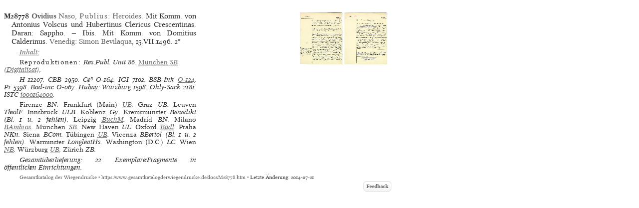

--- FILE ---
content_type: text/html
request_url: https://www.gesamtkatalogderwiegendrucke.de/docs/M28778.htm
body_size: 15658
content:
<?xml version="1.0" encoding="UTF-8"?>
<!DOCTYPE html
  PUBLIC "-//W3C//DTD XHTML 1.0 Transitional//EN" "http://www.w3.org/TR/xhtml1/DTD/xhtml1-transitional.dtd">
<html><head><title>GW. Incunable M28778</title><link charset="UTF-8" href="../Style/GW.css" rel="stylesheet" type="text/css"></link><meta http-equiv="Content-Type" content="text/html; charset=UTF-8"></meta><link rel="schema.DC" href="http://purl.org/dc/elements/1.1/"></link><link rel="schema.DCTERMS" href="http://purl.org/dc/terms/"></link><meta name="DC.title" content="GW. Description of Incunable No. M28778"></meta><meta name="DC.identifier" content="M28778.htm"></meta><meta name="DCTERMS.modified" content="2022-01-12"></meta><meta name="DC.creator" content="Staatsbibliothek zu Berlin"></meta><meta name="DC.subject" content="gesamtkatalog der wiegendrucke; typography before 1501; incunable M28778"></meta><meta name="DC.description" content="Gesamtkatalog der Wiegendrucke. Description of Incunable No. M28778"></meta><meta name="DC.language" content="DE"></meta><meta name="DC.type" content="Text"></meta><meta name="DC.format" content="text/xhtml"></meta><meta name="DCTERMS.conformsTo" content="http://www.unicode.org/versions/Unicode5.2.0/"></meta><meta name="DCTERMS.conformsTo" content="http://www.ietf.org/rfc/rfc2279.txt"></meta><meta name="DCTERMS.conformsTo" content="http://www.w3.org/TR/xhtml1/DTD/xhtml1-strict.dtd"></meta><meta name="DC.publisher" content="Staatsbibliothek zu Berlin (SBB)"></meta><meta name="DCTERMS.issued" content="2026-01-14+01:00"></meta><meta name="DC.rights" content=""></meta><script type="text/javascript" src="../gwHelper.js"></script><script type="text/javascript" src="../quellen.js"></script></head><body style="margin:8px"><div class="inhalt"><div class="height10"><!-- --></div><div class="inhalt"><table border="0" cellpadding="0" cellspacing="0" class="tlfixed"><tr><td valign="top" width="385px"><a id="M28778" name="M28778"><!-- --></a><div class="bn9-11"><span class="bold">M28778</span><span class="bold"> </span><a href="../Show.asp?dir=OVIDPUB&amp;file=OVIDPUB&amp;localref=M28778"><span class="bold">Ovidius</span> Naso, <span class="spaced">Publius</span></a>: <a href="../Show.asp?dir=OVIDPUB&amp;file=OVIDPUB&amp;localref=M28778">Heroides</a>. Mit Komm. von Antonius
                        Volscus und 
                        Hubertinus
                        Clericus Crescentinas. Daran: Sappho. — Ibis. Mit Komm. von Domitius
                        Calderinus.  <a href="../doPrint.asp?search=1&amp;resultsize=100&amp;pop=Venedig">Venedig</a>: <a href="../doPrint.asp?search=1&amp;resultsize=10&amp;pr=Simon Bevilaqua">Simon
                        Bevilaqua</a>, 15.VII.1496. <span>2°</span></div><div class="iip8-10"><span class="clickableSpan" onclick="toggle_visibility('inh52')">Inhalt:</span> <span id="inh52" style="display:none"><a target="_blank" href="http://daten.digitale-sammlungen.de/~db/0006/bsb00061209/image_11">Bl. 2(a2)a</a>: Hubertinus
                        Clericus Crescentinas: Brief an Guido de Sancto Georgio  (Admiratisunt saepenumero quamplurimi quime vel nomine …). <a target="_blank" href="http://daten.digitale-sammlungen.de/~db/0006/bsb00061209/image_12">2(a2)b</a>: Volscus, Antonius: Vorwort an Ludovicus
                        Diedus  (Cum multos saepe viros qui nostris temporibus sapientiae studio …). — <a target="_blank" href="http://daten.digitale-sammlungen.de/~db/0006/bsb00061209/image_13">3(a3)a</a>: Argumentum ad Ep. 1  (Post eversam Troiam Graecorum principes Phrygiis …). <a target="_blank" href="http://daten.digitale-sammlungen.de/~db/0006/bsb00061209/image_13">3(a3)a</a>: <span class="spaced">Ovidius</span> Naso, Publius: Heroides  (Hanc tua Penelope lento tibi mittit, Ulixe …). <a target="_blank" href="http://daten.digitale-sammlungen.de/~db/0006/bsb00061209/image_13">3(a3)a</a>: Volscus, Antonius: Kommentar zu den Heroides  (Penelope tua. Quae tibi hactenus in tanta procorum turba pudice …). <a target="_blank" href="http://daten.digitale-sammlungen.de/~db/0006/bsb00061209/image_13">3(a3)a</a>: Hubertinus
                        Clericus Crescentinas: Kommentar zu den Heroides  (Hanc tua Penelope. Quodcunque opus legendum proponitur …). — <a target="_blank" href="http://daten.digitale-sammlungen.de/~db/0006/bsb00061209/image_167">80(o2)a</a>: Calderinus, Domitius: Brief an Francisco de Aragón  (Domitius Francisco Aragonio salutem. Mirificum est studium meum, Francisce, et voluntas …). <a target="_blank" href="http://daten.digitale-sammlungen.de/~db/0006/bsb00061209/image_168">80(o2)b</a>: Argumentum ad Ep. Sapph.  (Callias Methymnaeus nulla lucubratione nobilior …). <a target="_blank" href="http://daten.digitale-sammlungen.de/~db/0006/bsb00061209/image_168">80(o2)b</a>: Kommentar zu Sappho  (Nunquid ubi aspecta est. Principium autem epistolae interrogationem …). <a target="_blank" href="http://daten.digitale-sammlungen.de/~db/0006/bsb00061209/image_169">81(o3)a</a>: <span class="spaced">Ovidius</span> Naso, Publius: Sappho  (Ecquid, ut adspecta est studiosae littera dextrae …). — <a target="_blank" href="http://daten.digitale-sammlungen.de/~db/0006/bsb00061209/image_178">85(p1)b</a>: Calderinus, Domitius: Vorwort m. Widm. an Falco
                        Sinibaldus  (Domitius Calderinus Falconi Sinibaldo salutem. Commentarios meos in Ibin Ovidii …). <a target="_blank" href="http://daten.digitale-sammlungen.de/~db/0006/bsb00061209/image_178">85(p1)b</a>: Calderinus, Domitius(?): De exilio Ovidii  (De Ovidii vita nihil nobis in hoc loco scribendum …). <a target="_blank" href="http://daten.digitale-sammlungen.de/~db/0006/bsb00061209/image_179">86(p2)a</a>: Calderinus, Domitius: Argumentum ad Ib.  (Argumentum carminis est imprecatio qua inimicum devovet). <a target="_blank" href="http://daten.digitale-sammlungen.de/~db/0006/bsb00061209/image_179">86(p2)a</a>: <span class="spaced">Ovidius</span> Naso, Publius: Ibis  (Tempus ad hoc lustris bis iam mihi quinque peractis …). <a target="_blank" href="http://daten.digitale-sammlungen.de/~db/0006/bsb00061209/image_179">86(p2)a</a>: Calderinus, Domitius: Kommentar zu Ibis  (Tempus bis quinque lustris. Quinquaginta annis lustrum dixerunt …). <a target="_blank" href="http://daten.digitale-sammlungen.de/~db/0006/bsb00061209/image_199">96(q6)a</a>: Volscus, Antonius: Vita Ovidii  (Publii Ouidii Nasonis poetae vetusta equestris ordinis familia …). <a target="_blank" href="http://daten.digitale-sammlungen.de/~db/0006/bsb00061209/image_199">96(q6)a</a>: Epilog m. Widm. an Falco
                        Sinibaldus  (Laudat Papinius patrem quod per tenebras Lycophronis poetae …). <a target="_blank" href="http://daten.digitale-sammlungen.de/~db/0006/bsb00061209/image_199">96(q6)a</a>: Registrum.</span></div><div style="text-align:left" class="iip8-10"><span class="spacedNormal">Reproduktionen: </span><span class="italic">Res.Publ. Unit 86</span>. <span class="italic"><a target="_blank" href="http://daten.digitale-sammlungen.de/0006/bsb00061209/images/"><span class="normal">München</span> <span>SB</span> (Digitalisat)</a></span>. </div><div class="iip8-10"><span class="ab" onclick="toggle_bibl(this)">H</span> 12207. <span class="ab" onclick="toggle_bibl(this)">CBB</span> 2950. <span class="ab" onclick="toggle_bibl(this)">Ce³</span> O-164. <span class="ab" onclick="toggle_bibl(this)">IGI</span> 7102. <span class="ab" onclick="toggle_bibl(this)">BSB-Ink</span> <a target="_blank" href="https://inkunabeln.digitale-sammlungen.de/Ausgabe_O-124.html">O-124</a>. <span class="ab" onclick="toggle_bibl(this)">Pr</span> 5398. <span class="ab" onclick="toggle_bibl(this)">Bod-inc</span> O-067. <span class="ab" onclick="toggle_bibl(this)">Hubay: Würzburg</span> 1598. <span class="ab" onclick="toggle_bibl(this)">Ohly-Sack</span> 2181. <span class="ab" onclick="toggle_bibl(this)">ISTC</span> <a target="_blank" href="https://data.cerl.org/istc/io00164000">io00164000</a>. </div><div class="iip8-10"><span class="normal">Firenze</span> BN. <span class="normal">Frankfurt (Main)</span> <span onclick="toggle_visibility('d3e60683');" class="clickableSpan">UB</span><div class="overlay" id="d3e60683"><div class="popup"><span class="close clickableSpan" onclick="toggle_visibility('d3e60683');">×</span><div class="content"><div class="normal"><div class="ref21"><span class="normal">Frankfurt (Main)</span> UB, Inc. qu. 59</div></div></div></div></div>. <span class="normal">Graz</span> UB. <span class="normal">Leuven</span> TheolF. <span class="normal">Innsbruck</span> ULB. <span class="normal">Koblenz</span> Gy. <span class="normal">Kremsmünster</span> Benedikt (Bl. 1 u. 2 fehlen). <span class="normal">Leipzig</span> <span onclick="toggle_visibility('d3e60778');" class="clickableSpan">BuchM</span><div class="overlay" id="d3e60778"><div class="popup"><span class="close clickableSpan" onclick="toggle_visibility('d3e60778');">×</span><div class="content"><div class="normal"><div class="ref21"><span class="normal">Leipzig</span> BuchM, Bö-Ink 47</div><div class="ref22">- INKA:<form method="post" action="https://www.inka.uni-tuebingen.de/cgi-bin/inkunabel" style="display: inline;" target="_blank"><input type="hidden" name="status" value="Suchen"></input><input type="hidden" name="sbibliothek" value="alle"></input><button type="submit" name="sinkanum" value="44000650" class="clickableSpan" style="font-family: 'Mirage WD online', 'Mirage WD'; background: none;border: none; cursor: pointer;">44000650</button></form></div></div></div></div></div>. <span class="normal">Madrid</span> BN. <span class="normal">Milano</span> <span onclick="toggle_visibility('d3e60828');" class="clickableSpan">BAmbros</span><div class="overlay" id="d3e60828"><div class="popup"><span class="close clickableSpan" onclick="toggle_visibility('d3e60828');">×</span><div class="content"><div class="normal"><div class="ref21"><span class="normal">Milano</span> BAmbros, INC. 1051</div></div></div></div></div>. <span class="normal">München</span> <span onclick="toggle_visibility('d3e60843');" class="clickableSpan">SB</span><div class="overlay" id="d3e60843"><div class="popup"><span class="close clickableSpan" onclick="toggle_visibility('d3e60843');">×</span><div class="content"><div class="normal"><div class="ref21"><span class="normal">München</span> SB, 2° Inc.c.a. 3360</div></div></div></div></div>. <span class="normal">New Haven</span> UL. <span class="normal">Oxford</span> <span onclick="toggle_visibility('d3e60875');" class="clickableSpan">Bodl</span><div class="overlay" id="d3e60875"><div class="popup"><span class="close clickableSpan" onclick="toggle_visibility('d3e60875');">×</span><div class="content"><div class="normal"><div class="ref21"><span class="normal">Oxford</span> Bodl, Auct. Q inf. 2.1(2)</div></div></div></div></div>. <span class="normal">Praha</span> NKn. <span class="normal">Siena</span> BCom. <span class="normal">Tübingen</span> <span onclick="toggle_visibility('d3e60918');" class="clickableSpan">UB</span><div class="overlay" id="d3e60918"><div class="popup"><span class="close clickableSpan" onclick="toggle_visibility('d3e60918');">×</span><div class="content"><div class="normal"><div class="ref21"><span class="normal">Tübingen</span> UB, 2 in: Ce 409 a.2</div><div class="ref22">- INKA:<form method="post" action="https://www.inka.uni-tuebingen.de/cgi-bin/inkunabel" style="display: inline;" target="_blank"><input type="hidden" name="status" value="Suchen"></input><input type="hidden" name="sbibliothek" value="alle"></input><button type="submit" name="sinkanum" value="17002052" class="clickableSpan" style="font-family: 'Mirage WD online', 'Mirage WD'; background: none;border: none; cursor: pointer;">17002052</button></form></div></div></div></div></div>. <span class="normal">Vicenza</span> BBertol (Bl. 1 u. 2 fehlen). <span class="normal">Warminster</span> LongleatHs. <span class="normal">Washington (D.C.)</span> LC. <span class="normal">Wien</span> <span onclick="toggle_visibility('d3e61008');" class="clickableSpan">NB</span><div class="overlay" id="d3e61008"><div class="popup"><span class="close clickableSpan" onclick="toggle_visibility('d3e61008');">×</span><div class="content"><div class="normal"><div class="ref21"><span class="normal">Wien</span> NB, Ink 16.F.4</div></div></div></div></div>. <span class="normal">Würzburg</span> <span onclick="toggle_visibility('d3e61023');" class="clickableSpan">UB</span><div class="overlay" id="d3e61023"><div class="popup"><span class="close clickableSpan" onclick="toggle_visibility('d3e61023');">×</span><div class="content"><div class="normal"><div class="ref21"><span class="normal">Würzburg</span> UB, 2 an Inc.f. 70</div><div class="ref22">- INKA:<form method="post" action="https://www.inka.uni-tuebingen.de/cgi-bin/inkunabel" style="display: inline;" target="_blank"><input type="hidden" name="status" value="Suchen"></input><input type="hidden" name="sbibliothek" value="alle"></input><button type="submit" name="sinkanum" value="48002129" class="clickableSpan" style="font-family: 'Mirage WD online', 'Mirage WD'; background: none;border: none; cursor: pointer;">48002129</button></form></div></div></div></div></div>. <span class="normal">Zürich</span> ZB. </div><div class="iip8-10">Gesamtüberlieferung: 22 Exemplare/Fragmente in öffentlichen Einrichtungen.</div></td><td align="right" valign="top" width="385px"><img src="https://www.gesamtkatalogderwiegendrucke.de/pics/28778.bmp" style="cursor:pointer" height="104px" width="87px" border="0" hspace="1" vspace="1" alt="" onclick="f1=window.open('https://www.gesamtkatalogderwiegendrucke.de/pics/28778.jpg','28778','scrollbars=1,toolbar=0,titlebar=0,status=0,resizable=1,width=800px,height=600px,left=20,top=20'); f1.focus()"></img><img src="https://www.gesamtkatalogderwiegendrucke.de/pics/28778a.bmp" style="cursor:pointer" height="104px" width="87px" border="0" hspace="1" vspace="1" alt="" onclick="f1=window.open('https://www.gesamtkatalogderwiegendrucke.de/pics/28778a.jpg','28778a','scrollbars=1,toolbar=0,titlebar=0,status=0,resizable=1,width=800px,height=600px,left=20,top=20'); f1.focus()"></img></td></tr></table></div><div class="afooter"><a href="..">Gesamtkatalog der Wiegendrucke</a> • <a href="https://www.gesamtkatalogderwiegendrucke.de/docs/M28778.htm">https://www.gesamtkatalogderwiegendrucke.de/docs/M28778.htm</a> • Letzte Änderung: 2014-07-21<span style="width:774px;position:absolute;left:10px;"><a href="http://b-gwshow01.pk.de/docs/M28778.htm" style="position:absolute;top:15px;left:-10px;"><img alt="" src="https://www.gesamtkatalogderwiegendrucke.de/pix/empty.gif" width="25" height="20" border="0"></img></a><a href="mailto:gw@sbb.spk-berlin.de?subject=Feedback zu Nr M28778" class="feedbackButton">Feedback</a></span></div></div><script type="text/javascript">
                                    var _paq = window._paq || [];
                                    _paq.push(['trackPageView']);
                                    _paq.push(['enableLinkTracking']);
                                    
                                    (function() {
                                    var u="https://webstats.sbb.berlin/";
                                    _paq.push(['setTrackerUrl', u+'matomo.php']);
                                    _paq.push(['setSiteId', '7']);
                                    var d=document, g=d.createElement('script'), s=d.getElementsByTagName('script')[0];
                                    g.type='text/javascript'; g.async=true; g.defer=true; g.src=u+'matomo.js'; s.parentNode.insertBefore(g,s);
                                    })();
                                </script></body></html>